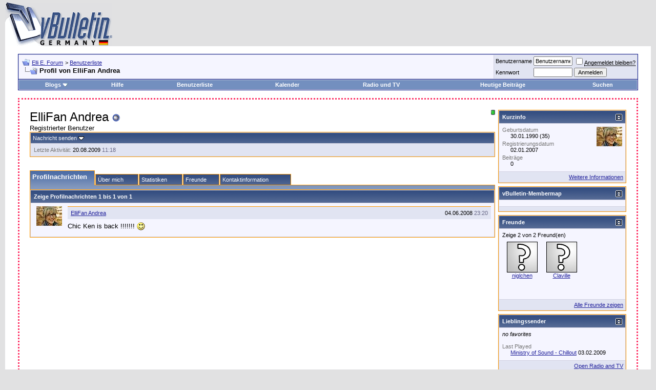

--- FILE ---
content_type: text/html; charset=ISO-8859-1
request_url: https://forum.elli-e.de/member.php?s=cbff62e6d2be8721c8f28696e20a1fec&u=1976
body_size: 10864
content:
<!DOCTYPE html PUBLIC "-//W3C//DTD XHTML 1.0 Transitional//EN" "http://www.w3.org/TR/xhtml1/DTD/xhtml1-transitional.dtd">
<html xmlns="http://www.w3.org/1999/xhtml" dir="ltr" lang="de">
<head>
<meta http-equiv="Content-Type" content="text/html; charset=ISO-8859-1" />
<meta name="generator" content="vBulletin 3.8.4" />

<meta name="keywords" content="forum,worldidol,rockröhre,superstar,elli,deutschland sucht den superstar, musik, rock, pop, liebe, Elli Erl,fan, merchandising, music,bücher,videos,spiele,games, Fanclub" />
<meta name="description" content="Offizielles Fanforum von Superstar Elli." />


<!-- CSS Stylesheet -->
<style type="text/css" id="vbulletin_css">
/**
* vBulletin 3.8.4 CSS
* Style: 'vBulletin 3'; Style ID: 2
*/
body
{
	background: #E1E1E2;
	color: #000000;
	font: 10pt verdana, geneva, lucida, 'lucida grande', arial, helvetica, sans-serif;
	margin: 5px 10px 10px 10px;
	padding: 0px;
}
a:link, body_alink
{
	color: #22229C;
}
a:visited, body_avisited
{
	color: #22229C;
}
a:hover, a:active, body_ahover
{
	color: #FF4400;
}
.page
{
	background: #FFFFFF;
	color: #000000;
}
td, th, p, li
{
	font: 10pt verdana, geneva, lucida, 'lucida grande', arial, helvetica, sans-serif;
}
.tborder
{
	background: #D1D1E1;
	color: #000000;
	border: 1px solid #0B198C;
}
.tcat
{
	background: #869BBF url(images/gradients/gradient_tcat.gif) repeat-x top left;
	color: #FFFFFF;
	font: bold 10pt verdana, geneva, lucida, 'lucida grande', arial, helvetica, sans-serif;
}
.tcat a:link, .tcat_alink
{
	color: #ffffff;
	text-decoration: none;
}
.tcat a:visited, .tcat_avisited
{
	color: #ffffff;
	text-decoration: none;
}
.tcat a:hover, .tcat a:active, .tcat_ahover
{
	color: #FFFF66;
	text-decoration: underline;
}
.thead
{
	background: #5C7099 url(images/gradients/gradient_thead.gif) repeat-x top left;
	color: #FFFFFF;
	font: bold 11px tahoma, verdana, geneva, lucida, 'lucida grande', arial, helvetica, sans-serif;
}
.thead a:link, .thead_alink
{
	color: #FFFFFF;
}
.thead a:visited, .thead_avisited
{
	color: #FFFFFF;
}
.thead a:hover, .thead a:active, .thead_ahover
{
	color: #FFFF00;
}
.tfoot
{
	background: #3E5C92;
	color: #E0E0F6;
}
.tfoot a:link, .tfoot_alink
{
	color: #E0E0F6;
}
.tfoot a:visited, .tfoot_avisited
{
	color: #E0E0F6;
}
.tfoot a:hover, .tfoot a:active, .tfoot_ahover
{
	color: #FFFF66;
}
.alt1, .alt1Active
{
	background: #F5F5FF;
	color: #000000;
}
.alt2, .alt2Active
{
	background: #E1E4F2;
	color: #000000;
}
.inlinemod
{
	background: #FFFFCC;
	color: #000000;
}
.wysiwyg
{
	background: #F5F5FF;
	color: #000000;
	font: 10pt verdana, geneva, lucida, 'lucida grande', arial, helvetica, sans-serif;
	margin: 5px 10px 10px 10px;
	padding: 0px;
}
.wysiwyg a:link, .wysiwyg_alink
{
	color: #22229C;
}
.wysiwyg a:visited, .wysiwyg_avisited
{
	color: #22229C;
}
.wysiwyg a:hover, .wysiwyg a:active, .wysiwyg_ahover
{
	color: #FF4400;
}
textarea, .bginput
{
	font: 10pt verdana, geneva, lucida, 'lucida grande', arial, helvetica, sans-serif;
}
.bginput option, .bginput optgroup
{
	font-size: 10pt;
	font-family: verdana, geneva, lucida, 'lucida grande', arial, helvetica, sans-serif;
}
.button
{
	font: 11px verdana, geneva, lucida, 'lucida grande', arial, helvetica, sans-serif;
}
select
{
	font: 11px verdana, geneva, lucida, 'lucida grande', arial, helvetica, sans-serif;
}
option, optgroup
{
	font-size: 11px;
	font-family: verdana, geneva, lucida, 'lucida grande', arial, helvetica, sans-serif;
}
.smallfont
{
	font: 11px verdana, geneva, lucida, 'lucida grande', arial, helvetica, sans-serif;
}
.time
{
	color: #666686;
}
.navbar
{
	font: 11px verdana, geneva, lucida, 'lucida grande', arial, helvetica, sans-serif;
}
.highlight
{
	color: #FF0000;
	font-weight: bold;
}
.fjsel
{
	background: #3E5C92;
	color: #E0E0F6;
}
.fjdpth0
{
	background: #F7F7F7;
	color: #000000;
}
.panel
{
	background: #E4E7F5 url(images/gradients/gradient_panel.gif) repeat-x top left;
	color: #000000;
	padding: 10px;
	border: 2px outset;
}
.panelsurround
{
	background: #D1D4E0 url(images/gradients/gradient_panelsurround.gif) repeat-x top left;
	color: #000000;
}
legend
{
	color: #22229C;
	font: 11px tahoma, verdana, geneva, lucida, 'lucida grande', arial, helvetica, sans-serif;
}
.vbmenu_control
{
	background: #738FBF;
	color: #FFFFFF;
	font: bold 11px tahoma, verdana, geneva, lucida, 'lucida grande', arial, helvetica, sans-serif;
	padding: 3px 6px 3px 6px;
	white-space: nowrap;
}
.vbmenu_control a:link, .vbmenu_control_alink
{
	color: #FFFFFF;
	text-decoration: none;
}
.vbmenu_control a:visited, .vbmenu_control_avisited
{
	color: #FFFFFF;
	text-decoration: none;
}
.vbmenu_control a:hover, .vbmenu_control a:active, .vbmenu_control_ahover
{
	color: #FFFFFF;
	text-decoration: underline;
}
.vbmenu_popup
{
	background: #FFFFFF;
	color: #000000;
	border: 1px solid #0B198C;
}
.vbmenu_option
{
	background: #BBC7CE;
	color: #000000;
	font: 11px verdana, geneva, lucida, 'lucida grande', arial, helvetica, sans-serif;
	white-space: nowrap;
	cursor: pointer;
}
.vbmenu_option a:link, .vbmenu_option_alink
{
	color: #22229C;
	text-decoration: none;
}
.vbmenu_option a:visited, .vbmenu_option_avisited
{
	color: #22229C;
	text-decoration: none;
}
.vbmenu_option a:hover, .vbmenu_option a:active, .vbmenu_option_ahover
{
	color: #FFFFFF;
	text-decoration: none;
}
.vbmenu_hilite
{
	background: #8A949E;
	color: #FFFFFF;
	font: 11px verdana, geneva, lucida, 'lucida grande', arial, helvetica, sans-serif;
	white-space: nowrap;
	cursor: pointer;
}
.vbmenu_hilite a:link, .vbmenu_hilite_alink
{
	color: #FFFFFF;
	text-decoration: none;
}
.vbmenu_hilite a:visited, .vbmenu_hilite_avisited
{
	color: #FFFFFF;
	text-decoration: none;
}
.vbmenu_hilite a:hover, .vbmenu_hilite a:active, .vbmenu_hilite_ahover
{
	color: #FFFFFF;
	text-decoration: none;
}
/* ***** styling for 'big' usernames on postbit etc. ***** */
.bigusername { font-size: 14pt; }

/* ***** small padding on 'thead' elements ***** */
td.thead, th.thead, div.thead { padding: 4px; }

/* ***** basic styles for multi-page nav elements */
.pagenav a { text-decoration: none; }
.pagenav td { padding: 2px 4px 2px 4px; }

/* ***** de-emphasized text */
.shade, a.shade:link, a.shade:visited { color: #777777; text-decoration: none; }
a.shade:active, a.shade:hover { color: #FF4400; text-decoration: underline; }
.tcat .shade, .thead .shade, .tfoot .shade { color: #DDDDDD; }

/* ***** define margin and font-size for elements inside panels ***** */
.fieldset { margin-bottom: 6px; }
.fieldset, .fieldset td, .fieldset p, .fieldset li { font-size: 11px; }
</style>
<link rel="stylesheet" type="text/css" href="clientscript/vbulletin_important.css?v=384" />


<!-- / CSS Stylesheet -->

<script type="text/javascript" src="clientscript/yui/yahoo-dom-event/yahoo-dom-event.js?v=384"></script>
<script type="text/javascript" src="clientscript/yui/connection/connection-min.js?v=384"></script>
<script type="text/javascript">
<!--
var SESSIONURL = "s=86b5f5c19231d3a373afbef2332182a1&";
var SECURITYTOKEN = "guest";
var IMGDIR_MISC = "images/misc";
var vb_disable_ajax = parseInt("0", 10);
// -->
</script>
<script type="text/javascript" src="clientscript/vbulletin_global.js?v=384"></script>
<script type="text/javascript" src="clientscript/vbulletin_menu.js?v=384"></script>


	<link rel="alternate" type="application/rss+xml" title="Elli E. Forum RSS Feed" href="external.php?type=RSS2" />
	


<style type="text/css" id="vbulletin_user_css">
<!--
#usercss  {
	border-color: #FF3366;
	border-style: dotted;
	border-width: 3px;
	padding: 20px;
}

#usercss .tborder, #usercss .vbmenu_popup {
	border-color: #FF9900;
}
-->
</style>
<style type="text/css" id="memberinfo_css">
<!--
#content_container {
	width:100%;
	float:left;
	margin-right:-256px;
}
#content {
	margin-right:256px;
}
#sidebar_container {
	width:250px;
	float:right;
}

.list_no_decoration {
	list-style-type:none;
	margin:0px;
	padding:0px;
}

div.fixed_width_avatar {
	text-align:center;
	width:60px;
}

/**
* Memberinfo Small
*/
li.memberinfo_small {
	margin-top:6px;
}
li.memberinfo_small div.fixed_width_avatar {
	margin-right:6px;
}
li.memberinfo_small div.info_bar, #friends li.memberinfo_small div.info_bar {
	border-width:1px 0px 0px 0px;
	margin-bottom:6px;
}
li.memberinfo_small div.info_bar ul {
	padding:6px;
}
li.memberinfo_small ul.friend_im_list li {
	display:inline;
	margin-right:3px;
}
li.memberinfo_small ul.friend_im_list img {
	vertical-align:middle;
}

/**
* Memberinfo Tiny
*/
li.memberinfo_tiny {
	height:105px;
	width:75px;
	overflow:hidden;
	float:left;
	text-align:center;
	margin:1px;
}

/**
* Tabs and Blocks
*/
.content_block {
	margin-bottom:6px;
	padding:1px;
}
.content_block .block_row {
	padding:6px;
	margin:1px 0px 0px 0px;
}
.content_block .block_title {
	padding:6px;
	margin:0px 0px 0px 0px;
}
/*.content_block h4.thead, .content_block .block_title {
	padding:4px;
	margin:1px 0px 0px 0px;
}*/
.content_block .block_footer {
	text-align:right;
	padding:4px;
	margin:1px 0px 0px 0px;
}
a.collapse_gadget {
	float:right;
}

/**
* Popup Menus Built With List Markup
*/
ul.vbmenu_popup li {
	padding:4px;
	margin:0px 1px 1px 1px;
	white-space:nowrap;
}
ul.vbmenu_popup li.first {
	margin:1px;
}
ul.vbmenu_popup li.notext {
	font-size:1px;
}

/**
* Override Menu CSS for 'Send Message' Menu
*/
#minicontact_menu li.vbmenu_option, #minicontact_menu li.vbmenu_hilite {
	padding:0px;
	padding-right:4px;
}
#minicontact_menu li.vbmenu_option img, #minicontact_menu li.vbmenu_hilite img {
	padding:4px;
}

/**
* Profile Field List Title / Value Pairs
*/
dl.profilefield_list dd {
	margin-bottom:3px;
	margin-left:16px;
}

/**
* Sidebar profile field blocks
*/
#sidebar_container dl.profilefield_list {
	font-size:11px;
}

/**
* Top Panel
*/
#main_userinfo {
	margin-bottom:20px;
}
#main_userinfo #profilepic_cell {
	 border-bottom-width:0px;
	 padding:4px;
}
#main_userinfo .profilepic_adjacent {
	padding-left:6px;
}
#main_userinfo h1 {
	font-size:18pt;
	font-weight:normal;
	margin:0px;
}
#main_userinfo h2 {
	font-size:10pt;
	font-weight:normal;
	margin:0px;
}
#reputation_rank {
	float:right;
}
#reputation {
	margin-bottom:6px;
	text-align:right;
}
#rank {
	margin-bottom:6px;
	text-align:right;
}
#send_message_cell {
	padding-bottom:6px;
	text-align:right;
}
#link_bar ul {
	padding:4px;
}
#link_bar li.thead {
	float:left;
	margin-right:10px;
	white-space:nowrap;
	font-weight:normal;
	background:transparent;
}
#link_bar a {
	text-decoration:none;
}
#link_bar a:hover {
	text-decoration:underline;
}
#activity_info {
	border-top-width:0px;
}
#activity_info div.alt2 {
	padding:4px;
}
#link_bar #usercss_switch_link {
	float:right;
	margin-left:3px;
	margin-right:0px;
}

/**
* Visitor Messaging Tab
*/

#qc_error_div {
	text-align:left;
	margin-bottom:6px;
}
#qc_error_header {
	font-weight:bold;
}
#qc_error_okay {
	text-align:right;
}

#message_form {
	display:block;
	margin:0px;
}
#message_form textarea {
	width:98%;
	height:50px;
}
#message_form div.messagetext {
	text-align:left;
}
#message_form div.allowed_bbcode {
	float:left;
}
#message_form div.submit_button {
	text-align:right;
}

#visitor_messaging #inlinemodsel {
	float:right;
}

#visitor_messaging #view_my_conversation_link {
	float:right;
	text-decoration:none;
}

#visitor_message_inlinemod_form {
	margin:0px;
	display:block;
}

#message_list {
	border:none;
}
#message_list li {
	margin-bottom:6px;
}
#message_list div.fixed_width_avatar {
	margin-right:6px;
	float:left;
}
#message_list div.visitor_message_avatar_margin {
	margin-left:66px;
}
#message_list div.info_bar {
	border-width:1px 0px 0px 0px;
	margin-bottom:6px;
}
#message_list div.info_bar div.alt2 {
	padding:6px;
}
#message_list div.info_bar a.username {
	/*font-weight:bold;*/
}
#message_list .visitor_message_date {
	float:right;
}
#message_list .group_message_date {
	float:right;
}
#message_list .inlinemod_checkbox {
	float:right;
}
#message_list div.visitor_message_body {
	overflow:auto;
}
#message_list ul.controls {
	margin-top:6px;
	text-align:right;
}
#message_list ul.controls li {
	display:inline;
	margin-left:6px;
}
#message_list ul.controls a:link, #message_list ul.controls a:visited {
	text-decoration:none;
}
#message_list .deletedmessage{
	float: left
}

/**
* About Me Tab
*/
#aboutme li.profilefield_category {
	font-weight:bold;
	margin-top:6px;
}
#aboutme dl.profilefield_list {
	font-weight:normal;
	margin:6px 16px 0px 16px;
}
#aboutme dl.profilefield_list dd {
	margin-bottom:6px;
	margin-left:0px;
}
#aboutme #signature {
	width:100%;
	overflow:auto;
}
#aboutme #simple_aboutme_link {
	text-align: right;
	display: block;
}

/**
* About Me Tab (Alternative)
*/
#aboutme2 dl.profilefield_list dd {
	margin-bottom:6px;
	margin-left:0px;
}

/**
* Statistics Tab
*/
#stats fieldset.statistics_group {
	margin-top:6px;
}
#stats fieldset.statistics_group ul {
	padding:6px;
}
#stats fieldset.statistics_group ul li {
	margin-bottom:3px;
}

/**
* Statistics Tab (Alternative)
*/
#statistics2 ul.statistics_group li {
	margin-bottom:3px;
}

/**
* Friends Tab
*/
#friends a.edit_friends_link {
	float:right;
}
#friends_mini a.edit_friends_link {
	float:left;
	margin-right:10px;
}

/**
* Infractions Tab
*/
div#infractions.content_block {
	padding:0px;
}

/**
* Contact Info Tab
*/
#contactinfo fieldset {
	margin-bottom:6px;
}
#contactinfo div.fieldset_padding {
	padding:6px;
}
#contactinfo #messaging_list li {
	margin-bottom:3px;
	margin-right:16px;
	float:left;
	white-space:nowrap;
}
#contactinfo #instant_messaging_list li {
	margin-top:6px;
	margin-right:6px;
	position:relative;
}
#contactinfo #instant_messaging_list .im_img_link {
	vertical-align: middle;
}
#contactinfo #instant_messaging_list .im_txt_link {
	position:absolute;
	left:75px;
}
#contactinfo #additional_contact_details dd {
	margin-left:0px;
	margin-bottom:6px;
}

/**
* Albums Block
*/
#albums_mini_list li {
	text-align:center;
	margin-bottom:6px;
}

/**
* Mini Friends Block
*/

#friends_mini_list a.username {
	display:block;
	margin-top:3px;
}
#friends_mini div.friends_counter {
	padding-bottom:6px;
}

/**
* Groups Block
*/
span.group_count {
	float:right;
}
ul.group_list {
	margin:6px 0px 0px 6px;
}
ul.group_list li {
	display:inline;
	margin-right:3px;
}
#public_usergroup_list a:link, #public_usergroup_list a:visited {
	text-decoration:none;
}

/**
* Traffic Block
*/
ol.last_visitors_list {
	margin:0px;
	margin-top:6px;
}
ol.last_visitors_list li {
	display:inline;
	margin-right:3px;
}


/**
* Blog Tab
*/
#blog fieldset.blog_group {
	margin-top:6px;
}
#blog fieldset.blog_group ul {
	padding:6px;
}
-->
</style>
<style type="text/css" id="vbulletin_tabctrl_css">
@import url("clientscript/vbulletin_tabctrl.css?v=384");

</style>

<script type="text/javascript" src="clientscript/vbulletin_tabctrl.js?v=384"></script>
<script type="text/javascript" src="clientscript/vbulletin_quick_edit_generic.js?v=384"></script>
<script type="text/javascript" src="clientscript/vbulletin_quick_edit_visitormessage.js?v=384"></script>

<title>Elli E. Forum - Profil ansehen: ElliFan Andrea</title>


<script type="text/javascript">
<!--
vbphrase['server_failed_respond_try_again'] = "Der Server hat zu lange für eine Antwort gebraucht und der Vorgang wurde daher abgebrochen. Bitte versuchen Sie es erneut.";
vbphrase['edit_value'] = "Eintrag ändern";


-->
</script>

</head>
<body>

<!-- logo -->
<a name="top"></a>
<table border="0" width="100%" cellpadding="0" cellspacing="0" align="center">
<tr>
	<td align="left"><a href="index.php?s=86b5f5c19231d3a373afbef2332182a1"><img src="images/misc/vbulletin3_logo_white.gif" border="0" alt="Elli E. Forum" /></a></td>
	<td align="right" id="header_right_cell">
		&nbsp;
	</td>
</tr>
</table>
<!-- /logo -->

<!-- content table -->
<!-- open content container -->

<div align="center">
	<div class="page" style="width:100%; text-align:left">
		<div style="padding:0px 25px 0px 25px" align="left">




<div class="vbmenu_popup" id="vbbloglinks_menu" style="display:none;margin-top:3px" align="left">
	<table cellpadding="4" cellspacing="1" border="0">
	<tr>
		<td class="thead"><a href="blog.php?s=86b5f5c19231d3a373afbef2332182a1">Blogs</a></td>
	</tr>
	
	<tr>
		<td class="vbmenu_option"><a href="blog.php?s=86b5f5c19231d3a373afbef2332182a1&amp;do=list">Neue Blog-Einträge</a></td>
	</tr>
	<tr>
		<td class="vbmenu_option"><a href="blog.php?s=86b5f5c19231d3a373afbef2332182a1&amp;do=list&amp;blogtype=best">Top Blog-Einträge</a></td>
	</tr>
	<tr>
		<td class="vbmenu_option"><a href="blog.php?s=86b5f5c19231d3a373afbef2332182a1&amp;do=bloglist&amp;blogtype=best">Top Blogs</a></td>
	</tr>
	<tr>
		<td class="vbmenu_option"><a href="blog.php?s=86b5f5c19231d3a373afbef2332182a1&amp;do=bloglist">Blogliste</a></td>
	</tr>
	
	<tr>
		<td class="vbmenu_option"><a href="blog_search.php?s=86b5f5c19231d3a373afbef2332182a1&amp;do=search">Blogs durchsuchen</a></td>
	</tr>
	
	</table>
</div>
<script type="text/javascript">
<!--
function openRadioAndTV(stationid){
extras = '';
if (stationid) { extras = '?station=' + stationid; }
radioAndTVWindow = window.open('radioandtv.php' + extras, 'radioandtv', 'directories=no,height=500,width=700,location=no,menubar=no,resizable=yes,status=no,scrollbars=yes,toolbar=no');
}
//-->
</script>



<br />


<!-- breadcrumb, login, pm info -->
<table class="tborder" cellpadding="6" cellspacing="1" border="0" width="100%" align="center">
<tr>
	<td class="alt1" width="100%">
		
			<table cellpadding="0" cellspacing="0" border="0">
			<tr valign="bottom">
				<td><a href="#" onclick="history.back(1); return false;"><img src="images/misc/navbits_start.gif" alt="Zurück" border="0" /></a></td>
				<td>&nbsp;</td>
				<td width="100%"><span class="navbar"><a href="index.php?s=86b5f5c19231d3a373afbef2332182a1" accesskey="1">Elli E. Forum</a></span> 
	<span class="navbar">&gt; <a href="memberlist.php?s=86b5f5c19231d3a373afbef2332182a1">Benutzerliste</a></span>

</td>
			</tr>
			<tr>
				<td class="navbar" style="font-size:10pt; padding-top:1px" colspan="3"><a href="/member.php?s=cbff62e6d2be8721c8f28696e20a1fec&amp;u=1976"><img class="inlineimg" src="images/misc/navbits_finallink_ltr.gif" alt="Seite neu laden" border="0" /></a> <strong>
	Profil von ElliFan Andrea

</strong></td>
			</tr>
			</table>
		
	</td>

	<td class="alt2" nowrap="nowrap" style="padding:0px">
		<!-- login form -->
		<form action="login.php?do=login" method="post" onsubmit="md5hash(vb_login_password, vb_login_md5password, vb_login_md5password_utf, 0)">
		<script type="text/javascript" src="clientscript/vbulletin_md5.js?v=384"></script>
		<table cellpadding="0" cellspacing="3" border="0">
		<tr>
			<td class="smallfont" style="white-space: nowrap;"><label for="navbar_username">Benutzername</label></td>
			<td><input type="text" class="bginput" style="font-size: 11px" name="vb_login_username" id="navbar_username" size="10" accesskey="u" tabindex="101" value="Benutzername" onfocus="if (this.value == 'Benutzername') this.value = '';" /></td>
			<td class="smallfont" nowrap="nowrap"><label for="cb_cookieuser_navbar"><input type="checkbox" name="cookieuser" value="1" tabindex="103" id="cb_cookieuser_navbar" accesskey="c" /><acronym style="border-bottom: 1px dotted #000000; cursor: help;" title="Du bleibst angemeldet, bis du dich selbst abmeldest.">Angemeldet bleiben?</acronym></label></td>
		</tr>
		<tr>
			<td class="smallfont"><label for="navbar_password">Kennwort</label></td>
			<td><input type="password" class="bginput" style="font-size: 11px" name="vb_login_password" id="navbar_password" size="10" tabindex="102" /></td>
			<td><input type="submit" class="button" value="Anmelden" tabindex="104" title="Gib zur Anmeldung deinen Benutzernamen und dein Kennwort in die dafür vorgesehenen Textfelder ein oder klicke auf die 'Registrieren'-Schaltfläche, um ein neues Benutzerkonto anzulegen." accesskey="s" /></td>
		</tr>
		</table>
		<input type="hidden" name="s" value="86b5f5c19231d3a373afbef2332182a1" />
		<input type="hidden" name="securitytoken" value="guest" />
		<input type="hidden" name="do" value="login" />
		<input type="hidden" name="vb_login_md5password" />
		<input type="hidden" name="vb_login_md5password_utf" />
		</form>
		<!-- / login form -->
	</td>

</tr>
</table>
<!-- / breadcrumb, login, pm info -->

<!-- nav buttons bar -->
<div class="tborder" style="padding:1px; border-top-width:0px">
	<table cellpadding="0" cellspacing="0" border="0" width="100%" align="center">
	<tr align="center">
		
		
		<td class="vbmenu_control"><a id="vbbloglinks" href="blog.php?s=86b5f5c19231d3a373afbef2332182a1">Blogs</a><script type="text/javascript">vbmenu_register("vbbloglinks");</script></td>
		<td class="vbmenu_control"><a href="faq.php?s=86b5f5c19231d3a373afbef2332182a1" accesskey="5">Hilfe</a></td>
		
			<td class="vbmenu_control"><a href="memberlist.php?s=86b5f5c19231d3a373afbef2332182a1">Benutzerliste</a></td>
		
		<td class="vbmenu_control"><a href="calendar.php?s=86b5f5c19231d3a373afbef2332182a1">Kalender</a></td>
<td class="vbmenu_control"><a href="javascript:openRadioAndTV()">Radio und TV</a></td>


		
			
				
				<td class="vbmenu_control"><a href="search.php?s=86b5f5c19231d3a373afbef2332182a1&amp;do=getdaily" accesskey="2">Heutige Beiträge</a></td>
				
				<td id="navbar_search" class="vbmenu_control"><a href="search.php?s=86b5f5c19231d3a373afbef2332182a1" accesskey="4" rel="nofollow">Suchen</a> </td>
			
			
		
		
		
		</tr>
	</table>
</div>
<!-- / nav buttons bar -->

<br />






<!-- NAVBAR POPUP MENUS -->

	
	<!-- header quick search form -->
	<div class="vbmenu_popup" id="navbar_search_menu" style="display:none" align="left">
		<table cellpadding="4" cellspacing="1" border="0">
		<tr>
			<td class="thead">Foren durchsuchen</td>
		</tr>
		<tr>
			<td class="vbmenu_option" title="nohilite">
				<form action="search.php?do=process" method="post">

					<input type="hidden" name="do" value="process" />
					<input type="hidden" name="quicksearch" value="1" />
					<input type="hidden" name="childforums" value="1" />
					<input type="hidden" name="exactname" value="1" />
					<input type="hidden" name="s" value="86b5f5c19231d3a373afbef2332182a1" />
					<input type="hidden" name="securitytoken" value="guest" />
					<div><input type="text" class="bginput" name="query" size="25" tabindex="1001" /><input type="submit" class="button" value="Los" tabindex="1004" /></div>
					<div style="margin-top:6px">
						<label for="rb_nb_sp0"><input type="radio" name="showposts" value="0" id="rb_nb_sp0" tabindex="1002" checked="checked" />Zeige Themen</label>
						&nbsp;
						<label for="rb_nb_sp1"><input type="radio" name="showposts" value="1" id="rb_nb_sp1" tabindex="1003" />Zeige Beiträge</label>
					</div>
				</form>
			</td>
		</tr>
		
		<tr>
			<td class="vbmenu_option"><a href="tags.php?s=86b5f5c19231d3a373afbef2332182a1" rel="nofollow">Stichwortsuche</a></td>
		</tr>
		
		<tr>
			<td class="vbmenu_option"><a href="search.php?s=86b5f5c19231d3a373afbef2332182a1" accesskey="4" rel="nofollow">Erweiterte Suche</a></td>
		</tr>
		<tr>
	<td class="thead">Blogs durchsuchen</td>
</tr>
<tr>
	<td class="vbmenu_option" title="nohilite">
		<form action="blog_search.php?s=86b5f5c19231d3a373afbef2332182a1&amp;do=dosearch" method="post">
			<input type="hidden" name="s" value="86b5f5c19231d3a373afbef2332182a1" />
			<input type="hidden" name="securitytoken" value="guest" />
			<input type="hidden" name="do" value="dosearch" />
			<input type="hidden" name="quicksearch" value="1" />
			<div><input type="text" class="bginput" name="text" size="25" tabindex="2003" /><input type="submit" class="button" value="Los" tabindex="2004" /></div>
		</form>
	</td>
</tr>

<tr>
	<td class="vbmenu_option"><a href="blog_tag.php?s=86b5f5c19231d3a373afbef2332182a1" rel="nofollow">Stichwortsuche</a></td>
</tr>

<tr>
	<td class="vbmenu_option"><a href="blog_search.php?86b5f5c19231d3a373afbef2332182a1do=search">Erweiterte Suche</a></td>
</tr>
		</table>
	</div>
	<!-- / header quick search form -->
	

	
<!-- / NAVBAR POPUP MENUS -->

<!-- PAGENAV POPUP -->
	<div class="vbmenu_popup" id="pagenav_menu" style="display:none">
		<table cellpadding="4" cellspacing="1" border="0">
		<tr>
			<td class="thead" nowrap="nowrap">Gehe zu...</td>
		</tr>
		<tr>
			<td class="vbmenu_option" title="nohilite">
			<form action="index.php" method="get" onsubmit="return this.gotopage()" id="pagenav_form">
				<input type="text" class="bginput" id="pagenav_itxt" style="font-size:11px" size="4" />
				<input type="button" class="button" id="pagenav_ibtn" value="Los" />
			</form>
			</td>
		</tr>
		</table>
	</div>
<!-- / PAGENAV POPUP -->





<!-- begin user css -->
<div id="usercss" class="floatcontainer">

<div id="content_container">
	<div id="content">

		<div id="main_userinfo" class="floatcontainer">
			<table cellpadding="0" cellspacing="0" border="0" width="100%">
			<tr>
				
				<td valign="top" width="100%" id="username_box">
					
						<div id="reputation_rank">
							
								<div id="reputation"><img class="inlineimg" src="images/reputation/reputation_pos.gif" alt="ElliFan Andrea befindet sich auf einem aufstrebenden Ast" border="0" /></div>
							
							
						</div>
					
					<h1>ElliFan Andrea <img class="inlineimg" src="images/statusicon/user_offline.gif" alt="ElliFan Andrea ist offline" border="0" />

</h1>
					
						<h2>Registrierter Benutzer</h2>
					
				</td>
			</tr>
			</table>

			<!-- link bar -->
			<div class="tborder content_block" id="link_bar">
			
				<ul class="thead block_row block_title list_no_decoration floatcontainer">
					
						
							<li class="thead" id="usercss_switch_link"><a href="profile.php?s=86b5f5c19231d3a373afbef2332182a1&amp;do=switchusercss&amp;hash=&amp;u=1976"></a></li>
						
					

					
						<li class="thead" id="minicontact"><a href="#contactinfo">Nachricht senden</a> <script type="text/javascript">vBmenu.register("minicontact");</script></li>
					

					

					

					

				</ul>
			

				<!-- current activity -->
				
					<div class="alt2 smallfont block_row" id="activity_info">
						
							<div id="last_online">
								<span class="shade">Letzte Aktivität:</span> 20.08.2009 <span class="time">11:18</span>
							</div>
						
						
					</div>
				
				<!-- / current activity -->

			</div>
			<!-- / link bar -->

			<!-- user list menu -->
			<ul id="userlists_menu" class="vbmenu_popup list_no_decoration" style="display: none">
				<li class="thead first">Kontakt / Ignorieren</li>
				
				
				
				
				
				
			</ul>

			
			<!-- contact popup menu -->
			<ul id="minicontact_menu" class="vbmenu_popup list_no_decoration" style="display:none">
				
				
				
				
				
				
					<li class="thead first">Instant Messenger</li>
					
						<li class="vbmenu_option"><img class="alt2 inlineimg" alt="" src="images/misc/im_icq.gif" />  <a href="#" dir="ltr" onclick="imwindow('icq', '1976', 500, 450); return false;">ElliFan Andrea über ICQ kontaktieren</a></li>
					
					
					
						<li class="vbmenu_option"><img class="alt2 inlineimg" alt="" src="images/misc/im_msn.gif" /> <a href="#" dir="ltr" onclick="imwindow('msn', '1976', 400, 200); return false;">ElliFan Andrea über MSN kontaktieren</a></li>
					
					
					
				
				
			</ul>
			<!-- / contact popup menu -->
			
	</div>

	<div id="profile_tabs">
		
		<!-- visitor_messaging -->
<div id="visitor_messaging" class="tborder content_block">
	<h4 class="thead block_title">
		<a href="#top" class="collapse_gadget" onclick="return toggle_collapse('visitor_messaging')"><img id="collapseimg_visitor_messaging" src="images/buttons/collapse_generic.gif" alt="" border="0" /></a>
		<a name="visitor_messaging"></a>
		<span class="block_name">Profilnachrichten</span>
	</h4>
	<div class="block_content" id="collapseobj_visitor_messaging" style="">


	<div class="thead block_row" id="visitor_message_counters">
		
		Zeige Profilnachrichten 1 bis <span id="page_message_count">1</span> von <span id="total_message_count">1</span>
	</div>
	<!-- inline moderation form -->

	<ol class="alt1 block_row list_no_decoration" id="message_list">
		<li id="vmessage83" class="floatcontainer">

	<div class="fixed_width_avatar">
		<a href="member.php?s=86b5f5c19231d3a373afbef2332182a1&amp;u=1976"><img src="image.php?s=86b5f5c19231d3a373afbef2332182a1&amp;u=1976&amp;dateline=1167916140" class="alt2 avatar" width="50" height="38" border="0" alt="ElliFan Andrea" /></a>
	</div>
	<div class="visitor_message_avatar_margin">

		<div class="tborder info_bar">
			<div class="alt2 smallfont">
				
				<div class="visitor_message_date">04.06.2008 <span class="time">23:20</span></div>
				
					<a href="member.php?s=86b5f5c19231d3a373afbef2332182a1&amp;u=1976" class="smallfont username">ElliFan Andrea</a>
				
				
			</div>
		</div>

		
		<div class="visitor_message_body" id="vmessage_text_83">Chic Ken is back !!!!!!! <img src="images/smilies/smile.gif" border="0" alt="" title="Lächeln" class="inlineimg" /></div>

	

	</div>

<script type="text/javascript"> 
<!-- 
vBulletin.register_control("vB_QuickEdit", "83", 'VisitorMessage'); 
//--> 
</script> 
</li>
	</ol>

	





	
	


</div>
</div>
<!-- / visitor_messaging -->
		<!-- aboutme -->
<div id="aboutme" class="tborder content_block">
	<h4 class="thead block_title">
		<a href="#top" class="collapse_gadget" onclick="return toggle_collapse('aboutme')"><img id="collapseimg_aboutme" src="images/buttons/collapse_generic.gif" alt="" border="0" /></a>
		<a name="aboutme"></a>
		<span class="block_name">Über mich</span>
	</h4>
	<div class="block_content" id="collapseobj_aboutme" style=""><div class="alt1 block_row">


<ul class="list_no_decoration">
	
	<li class="profilefield_category">Über ElliFan Andrea
		
		<dl class="list_no_decoration profilefield_list">
			
	<dt class="shade">Ort</dt>
	<dd>Heltborg, Dänemark</dd>

	<dt class="shade">Interessen</dt>
	<dd>Leichtathletik, Singen</dd>

	<dt class="shade">Beruf</dt>
	<dd>schüler</dd>

		</dl>
	</li>

	
		<li class="profilefield_category">
			Signatur
			<dl class="list_no_decoration profilefield_list"><dd id="signature">[CENTER][COLOR=red][B][FONT=Comic Sans MS][SIZE=5][COLOR=black][COLOR=red]<img src="images/smilies/2446.gif" border="0" alt="" title="Yeah" class="inlineimg" />   E[/COLOR]l[/COLOR][COLOR=red]l[/COLOR][COLOR=black]i[/COLOR] 4[COLOR=black]-[/COLOR]ever  <img src="images/smilies/2446.gif" border="0" alt="" title="Yeah" class="inlineimg" /> [/SIZE][/FONT][/B][/COLOR][/CENTER]</dd></dl>
		</li>
	
</ul>
</div></div>
</div>
<!-- / aboutme -->
		<!-- stats -->
<div id="stats" class="tborder content_block">
	<h4 class="thead block_title">
		<a href="#top" class="collapse_gadget" onclick="return toggle_collapse('stats')"><img id="collapseimg_stats" src="images/buttons/collapse_generic.gif" alt="" border="0" /></a>
		<a name="stats"></a>
		<span class="block_name">Statistiken</span>
	</h4>
	<div class="block_content" id="collapseobj_stats" style=""><div class="alt1 block_row">
	

	<fieldset class="statistics_group">
		<legend>Beiträge</legend>
		<ul class="list_no_decoration">
			<li><span class="shade">Beiträge:</span> 0</li>
			<li><span class="shade">Beiträge pro Tag:</span> 0</li>
			
			<li><a href="search.php?s=86b5f5c19231d3a373afbef2332182a1&amp;do=finduser&amp;u=1976" rel="nofollow">Suche alle Beiträge von ElliFan Andrea</a></li>
			<li><a href="search.php?s=86b5f5c19231d3a373afbef2332182a1&amp;do=finduser&amp;u=1976&amp;starteronly=1" rel="nofollow">Suche alle von ElliFan Andrea erstellten Themen</a></li>
		</ul>
	</fieldset>

	
	
	<fieldset class="statistics_group">
		<legend>Profilnachrichten</legend>
		<ul class="list_no_decoration">
			<li><span class="shade">Profilnachrichten:</span> 1</li>
			<li><span class="shade">Letzte Profilnachricht:</span> 04.06.2008 23:20 </li>
			<li><a href="#visitor_messaging" onclick="return vB_TabCtrls['profile_tabs'].switch_tab('visitor_messaging');">Profilnachrichten für ElliFan Andrea</a></li>
			
		</ul>
	</fieldset>
	

	

	

	<fieldset class="statistics_group">
		<legend>Diverse Informationen</legend>
		<ul class="list_no_decoration">
			
				<li><span class="shade">Letzte Aktivität:</span> 20.08.2009 <span class="time">11:18</span></li>
			
			
			<li><span class="shade">Registrierungsdatum:</span> 02.01.2007</li>
			<li><span class="shade">Empfehlungen:</span> 0</li>
			
		</ul>
	</fieldset>

	
</div></div>
</div>
<!-- / stats -->
		<!-- friends -->
<div id="friends" class="tborder content_block">
	<h4 class="thead block_title">
		<a href="#top" class="collapse_gadget" onclick="return toggle_collapse('friends')"><img id="collapseimg_friends" src="images/buttons/collapse_generic.gif" alt="" border="0" /></a>
		<a name="friends"></a>
		<span class="block_name">Freunde</span>
	</h4>
	<div class="block_content" id="collapseobj_friends" style="">
	<div class="thead block_title">
		
		Zeige Freunde 1 bis 2 von 2
	</div>
	<ul class="list_no_decoration alt1 block_row" id="friends_list_big">
		<li id="friend_mini_1268" class="memberinfo_small">
	<table cellpadding="0" cellspacing="0" border="0">
	<tr valign="top">
		<td rowspan="2">
			<div class="fixed_width_avatar"><a href="member.php?s=86b5f5c19231d3a373afbef2332182a1&amp;u=1268"><img src="images/misc/unknown.gif" alt="Claville" border="0" class="alt2" /></a></div>
		</td>
		<td width="100%">
			<div class="tborder info_bar">
				<ul class="alt2 list_no_decoration">
					<li><a href="member.php?s=86b5f5c19231d3a373afbef2332182a1&amp;u=1268" class="bigusername">Claville</a></li>
					<li class="smallfont">Registrierter Benutzer</li>
				</ul>
			</div>
		</td>
	</tr>
	<tr valign="bottom">
		<td>
			
			<ul class="list_no_decoration friend_im_list">
				<li><img class="inlineimg" src="images/statusicon/user_offline.gif" alt="Claville ist offline" border="0" />

</li>
				
					<li><a href="#" onclick="imwindow('icq', '1268', 500, 450); return false;"><img src="images/misc/im_icq.gif" alt="Claville eine Nachricht über ICQ schicken" border="0" /></a></li>
					<li><a href="#" onclick="imwindow('msn', '1268', 400, 200); return false;"><img src="images/misc/im_msn.gif" alt="Claville eine Nachricht über MSN schicken" border="0" /></a></li>
					<li><a href="#" onclick="imwindow('aim', '1268', 400, 200); return false;"><img src="images/misc/im_aim.gif" alt="Claville eine Nachricht über AIM schicken" border="0" /></a></li>
					<li><a href="#" onclick="imwindow('yahoo', '1268', 400, 200); return false;"><img src="images/misc/im_yahoo.gif" alt="Claville eine Nachricht über Yahoo! schicken" border="0" /></a></li>
					
				
			</ul>
		</td>
	</tr>
	</table>
</li><li id="friend_mini_883" class="memberinfo_small">
	<table cellpadding="0" cellspacing="0" border="0">
	<tr valign="top">
		<td rowspan="2">
			<div class="fixed_width_avatar"><a href="member.php?s=86b5f5c19231d3a373afbef2332182a1&amp;u=883"><img src="images/misc/unknown.gif" alt="niglchen" border="0" class="alt2" /></a></div>
		</td>
		<td width="100%">
			<div class="tborder info_bar">
				<ul class="alt2 list_no_decoration">
					<li><a href="member.php?s=86b5f5c19231d3a373afbef2332182a1&amp;u=883" class="bigusername">niglchen</a></li>
					<li class="smallfont">Registrierter Benutzer</li>
				</ul>
			</div>
		</td>
	</tr>
	<tr valign="bottom">
		<td>
			
			<ul class="list_no_decoration friend_im_list">
				<li><img class="inlineimg" src="images/statusicon/user_offline.gif" alt="niglchen ist offline" border="0" />

</li>
				
					<li><a href="#" onclick="imwindow('icq', '883', 500, 450); return false;"><img src="images/misc/im_icq.gif" alt="niglchen eine Nachricht über ICQ schicken" border="0" /></a></li>
					<li><a href="#" onclick="imwindow('msn', '883', 400, 200); return false;"><img src="images/misc/im_msn.gif" alt="niglchen eine Nachricht über MSN schicken" border="0" /></a></li>
					
					
					
				
			</ul>
		</td>
	</tr>
	</table>
</li>
	</ul>
	
</div>
</div>
<!-- / friends -->
		
		<!-- contactinfo -->
<div id="contactinfo" class="tborder content_block">
	<h4 class="thead block_title">
		<a href="#top" class="collapse_gadget" onclick="return toggle_collapse('contactinfo')"><img id="collapseimg_contactinfo" src="images/buttons/collapse_generic.gif" alt="" border="0" /></a>
		<a name="contactinfo"></a>
		<span class="block_name">Kontaktinformation</span>
	</h4>
	<div class="block_content" id="collapseobj_contactinfo" style=""><div class="alt1 block_row">


	
		<fieldset>
			<legend>Instant Messenger</legend>
			<div class="fieldset_padding floatcontainer">
				<div>ElliFan Andrea über einen Instant-Messenger kontaktieren...</div>
				<ul class="list_no_decoration" id="instant_messaging_list">
					<li>
	<span class="im_img_link"><a href="#" onclick="imwindow('msn', '1976', 400, 200); return false;"><img src="images/misc/im_msn.gif" alt="ElliFan Andrea eine Nachricht über MSN schicken" border="0" /></a></span>
	<span class="smallfont shade">MSN</span>
	<a href="#" dir="ltr" class="im_txt_link" onclick="imwindow('msn', '1976', 500, 450); return false;"><span class="__cf_email__" data-cfemail="aecfc2f1c6c6daeec6c1dac3cfc7c280cdc1c3">[email&#160;protected]</span></a>
</li><li>
	<span class="im_img_link"><a href="#" onclick="imwindow('icq', '1976', 500, 450); return false;"><img src="images/misc/im_icq.gif" alt="ElliFan Andrea eine Nachricht über ICQ schicken" border="0" /></a></span>
	<span class="smallfont shade">ICQ</span>
	<a href="#" dir="ltr" class="im_txt_link" onclick="imwindow('icq', '1976', 500, 450); return false;">420119846</a>
</li>
				</ul>
			</div>
		</fieldset>
	

	<dl class="list_no_decoration" id="additional_contact_details">
	
	
	<dt class="shade">Diese Seite</dt>
		<dd><a href="https://forum.elli-e.de/member.php?u=1976">https://forum.elli-e.de/member.php?u=1976</a></dd>
	
	</dl>
</div></div>
</div>
<!-- / contactinfo -->
		
	</div>

	<script data-cfasync="false" src="/cdn-cgi/scripts/5c5dd728/cloudflare-static/email-decode.min.js"></script><script type="text/javascript">
	<!--
	vBulletin.register_control("vB_TabCtrl", "profile_tabs", "", "&raquo;", "profile.php?u=2&do=loadtab&tabid={1:tabid}");
	//-->
	</script>

</div>
</div>

<div id="sidebar_container">
	<!-- sidebar -->
	
	<!-- stats_mini -->
<div id="stats_mini" class="tborder content_block">
	<h4 class="thead block_title">
		<a href="#top" class="collapse_gadget" onclick="return toggle_collapse('stats_mini')"><img id="collapseimg_stats_mini" src="images/buttons/collapse_generic.gif" alt="" border="0" /></a>
		<a name="stats_mini"></a>
		<span class="block_name">Kurzinfo</span>
	</h4>
	<div class="block_content" id="collapseobj_stats_mini" style=""><div class="alt1 block_row">
	<table cellpadding="0" cellspacing="0" border="0">
	<tr valign="top">
		<td width="100%">
			<dl class="smallfont list_no_decoration profilefield_list">
				
					<dt class="shade">Geburtsdatum</dt>
					<dd>30.01.1990 (35)</dd>
					
				<dt class="shade">Registrierungsdatum</dt>
				<dd>02.01.2007</dd>
				<dt class="shade">Beiträge</dt>
				<dd>0</dd>
				
			</dl>
		</td>
		
		<td><img src="image.php?s=86b5f5c19231d3a373afbef2332182a1&amp;u=1976&amp;dateline=1167916140" alt="Benutzerbild von ElliFan Andrea"  width="50" height="38" class="alt2" id="user_avatar" /></td>
		
	</tr>
	</table>
</div>
<div class="alt2 smallfont block_row block_footer"><a href="#stats" onclick="return vB_TabCtrls['profile_tabs'].switch_tab('stats')">Weitere Informationen</a></div></div>
</div>
<!-- / stats_mini -->
	
<div id="" class="tborder content_block">
	<h4 class="thead block_title">
		<a href="#top" class="collapse_gadget" onclick="return toggle_collapse('')"><img id="collapseimg_" src="images/buttons/collapse_generic.gif" alt="" border="0" /></a>
		<a name=""></a>
		<span class="block_name">vBulletin-Membermap</span>
	</h4>
	<div class="block_content" id="collapseobj_" style="">
		<!-- vbmm_abovemap -->
		<div class="alt1 block_row">
			<ul class="list_no_decoration">
			<table cellpadding="0" cellspacing="0" border="0">
				<tr valign="top">
					<td width="100%">
						<li class="profilefield_category">
							<dl class="list_no_decoration profilefield_list">
								
							</dl>
						</li>
					</td>		
				</tr>
			</table>
			</ul>
		</div>
		<!-- vbmm_belowmap -->
		<!-- vbmm_abovestats -->
	        <div class="alt2 smallfont block_row block_footer" align="right">
			
			
		</div>
		<!-- vbmm_belowstats -->
	</div>
</div>

	<!-- friends_mini -->
<div id="friends_mini" class="tborder content_block">
	<h4 class="thead block_title">
		<a href="#top" class="collapse_gadget" onclick="return toggle_collapse('friends_mini')"><img id="collapseimg_friends_mini" src="images/buttons/collapse_generic.gif" alt="" border="0" /></a>
		<a name="friends_mini"></a>
		<span class="block_name">Freunde</span>
	</h4>
	<div class="block_content" id="collapseobj_friends_mini" style=""><div class="alt1 smallfont block_row">
	
		<div class="friends_counter">Zeige 2 von 2 Freund(en)</div>
		<ul class="list_no_decoration" id="friends_list"><li class="memberinfo_tiny">

	<a href="member.php?s=86b5f5c19231d3a373afbef2332182a1&amp;u=883"><img src="images/misc/unknown.gif" alt="niglchen" border="0" class="alt2" /></a>

	<div class="smallfont" title="niglchen"><a href="member.php?s=86b5f5c19231d3a373afbef2332182a1&amp;u=883">niglchen</a></div>
</li><li class="memberinfo_tiny">

	<a href="member.php?s=86b5f5c19231d3a373afbef2332182a1&amp;u=1268"><img src="images/misc/unknown.gif" alt="Claville" border="0" class="alt2" /></a>

	<div class="smallfont" title="Claville"><a href="member.php?s=86b5f5c19231d3a373afbef2332182a1&amp;u=1268">Claville</a></div>
</li></ul>
	
</div>
<div class="alt2 smallfont block_row block_footer">
	
	
		<a href="#friends" onclick="return vB_TabCtrls['profile_tabs'].switch_tab('friends');">Alle Freunde zeigen</a>
	
</div></div>
</div>
<!-- / friends_mini -->
	
	<!-- favorite_stations_block -->
<div id="favorite_stations_block" class="tborder content_block">
	<h4 class="thead block_title">
		<a href="#top" class="collapse_gadget" onclick="return toggle_collapse('favorite_stations_block')"><img id="collapseimg_favorite_stations_block" src="images/buttons/collapse_generic.gif" alt="" border="0" /></a>
		<a name="favorite_stations_block"></a>
		<span class="block_name">Lieblingssender</span>
	</h4>
	<div class="block_content" id="collapseobj_favorite_stations_block" style=""><div class="alt1 smallfont block_row"><em>no favorites</em><br /><br />
	<dl class="smallfont list_no_decoration profilefield_list">
		<dt class="shade">Last Played</dt>
		<dd><a href="javascript:openRadioAndTV(22)">Ministry of Sound - Chillout</a> 03.02.2009</dd>
	</dl>
	</div>
	<div class="alt2 smallfont block_row block_footer"><a href="javascript:openRadioAndTV()">Open Radio and TV</a></div></div>
</div>
<!-- / favorite_stations_block -->
	
	<!-- visitors -->
<div id="visitors" class="tborder content_block">
	<h4 class="thead block_title">
		<a href="#top" class="collapse_gadget" onclick="return toggle_collapse('visitors')"><img id="collapseimg_visitors" src="images/buttons/collapse_generic.gif" alt="" border="0" /></a>
		<a name="visitors"></a>
		<span class="block_name">Besucher</span>
	</h4>
	<div class="block_content" id="collapseobj_visitors" style="">
<div class="alt1 smallfont block_row">
	Die letzten 3 Besucher auf dieser Seite:
	<ol class="list_no_decoration last_visitors_list">
		<li class="smallfont"><a href="member.php?s=86b5f5c19231d3a373afbef2332182a1&amp;u=1038">angela-mars</a> </li><li class="smallfont"><a href="member.php?s=86b5f5c19231d3a373afbef2332182a1&amp;u=1268">Claville</a> </li><li class="smallfont"><a href="member.php?s=86b5f5c19231d3a373afbef2332182a1&amp;u=1094">ROXPET</a> </li>
	</ol>
</div>

<div class="alt2 smallfont block_row block_footer">
	Diese Seite hatte <strong>11.390</strong> Besucher
</div></div>
</div>
<!-- / visitors -->
	
	<!-- / sidebar -->
</div>

<!-- end usercss -->
</div>



<br />
<div class="smallfont" align="center">Alle Zeitangaben in WEZ +2. Es ist jetzt <span class="time">09:33</span> Uhr.</div>
<br />


		</div>
	</div>
</div>

<!-- / close content container -->
<!-- /content area table -->

<form action="index.php" method="get" style="clear:left">

<table cellpadding="6" cellspacing="0" border="0" width="100%" class="page" align="center">
<tr>
	
	
		<td class="tfoot">
			<select name="langid" onchange="switch_id(this, 'lang')">
				<optgroup label="Sprache auswählen">
					<option value="4" class="" selected="selected">-- Deutsch (Du)</option>
<option value="5" class="" >-- english</option>

				</optgroup>
			</select>
		</td>
	
	<td class="tfoot" align="right" width="100%">
		<div class="smallfont">
			<strong>
				<a href="sendmessage.php?s=86b5f5c19231d3a373afbef2332182a1" rel="nofollow" accesskey="9">Kontakt</a> -
				<a href="http://www.elli-e.de/">Offizielle Elli E.Fanpage</a> -
				
				
				<a href="archive/index.php">Archiv</a> -
				
				
				
				<a href="#top" onclick="self.scrollTo(0, 0); return false;">Nach oben</a>
			</strong>
		</div>
	</td>
</tr>
</table>

<br />

<div align="center">
	<div class="smallfont" align="center">
	<!-- Do not remove this copyright notice -->
	Powered by vBulletin Version 3.8.4 (Deutsch)<br />Copyright &copy;2000 - 2026, Jelsoft Enterprises Ltd.
	<!-- Do not remove this copyright notice -->
	</div>

	<div class="smallfont" align="center">
	<!-- Do not remove cronimage or your scheduled tasks will cease to function -->
	
	<!-- Do not remove cronimage or your scheduled tasks will cease to function -->

	(c) 2003-2017 PSR Netsolutions
	</div>
</div>

</form>




<script type="text/javascript">
<!--
	// Main vBulletin Javascript Initialization
	vBulletin_init();
//-->
</script>

<script defer src="https://static.cloudflareinsights.com/beacon.min.js/vcd15cbe7772f49c399c6a5babf22c1241717689176015" integrity="sha512-ZpsOmlRQV6y907TI0dKBHq9Md29nnaEIPlkf84rnaERnq6zvWvPUqr2ft8M1aS28oN72PdrCzSjY4U6VaAw1EQ==" data-cf-beacon='{"version":"2024.11.0","token":"7eaf3fe683e5421cbe98b433268ee6f7","r":1,"server_timing":{"name":{"cfCacheStatus":true,"cfEdge":true,"cfExtPri":true,"cfL4":true,"cfOrigin":true,"cfSpeedBrain":true},"location_startswith":null}}' crossorigin="anonymous"></script>
</body>
</html>